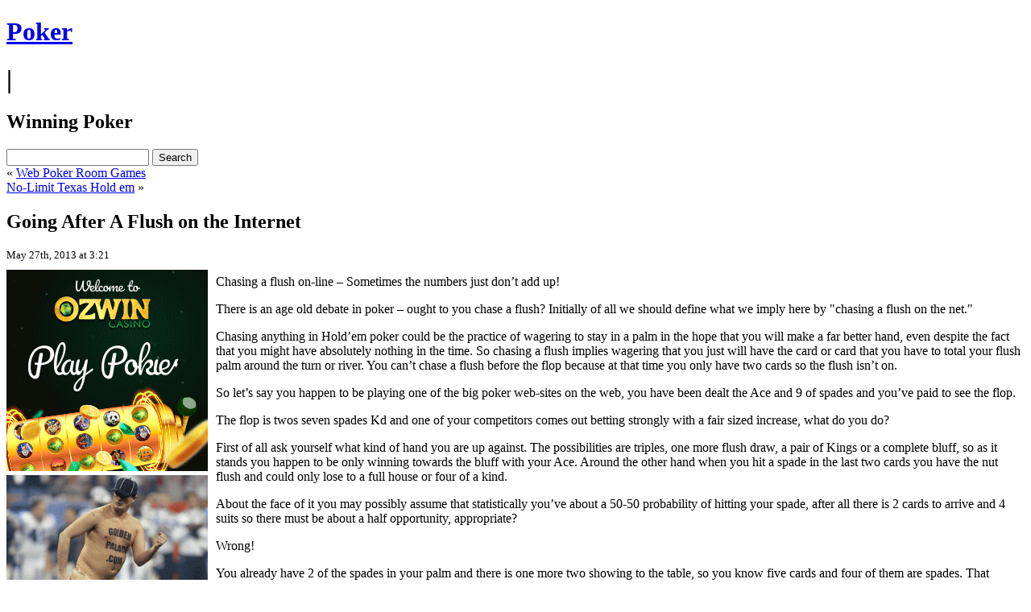

--- FILE ---
content_type: text/html; charset=UTF-8
request_url: http://gamblingnewsfeed.com/2013/05/27/going-after-a-flush-on-the-internet/
body_size: 10079
content:
<!DOCTYPE html PUBLIC "-//W3C//DTD XHTML 1.0 Transitional//EN" "http://www.w3.org/TR/xhtml1/DTD/xhtml1-transitional.dtd">
<html xmlns="http://www.w3.org/1999/xhtml" dir="ltr" lang="en-US">

<head>
<meta http-equiv="Content-Type" content="text/html; charset=UTF-8" />

<title>
Poker &raquo; Blog Archive &raquo; Going After A Flush on the Internet</title>

<link rel="stylesheet" href="http://gamblingnewsfeed.com/wp-content/themes/rcg-forest/style.css" type="text/css" media="screen" />
<link rel="alternate" type="application/rss+xml" title="Poker  RSS Feed" href="http://gamblingnewsfeed.com/feed/" />
<link rel="pingback" href="http://gamblingnewsfeed.com/xmlrpc.php" />

<style type="text/css" media="screen">
<!-- Checks to see whether it needs a sidebar or not -->
</style>

<link rel="alternate" type="application/rss+xml" title="Poker  &raquo; Going After A Flush on the Internet Comments Feed" href="http://gamblingnewsfeed.com/2013/05/27/going-after-a-flush-on-the-internet/feed/" />
<link rel="EditURI" type="application/rsd+xml" title="RSD" href="http://gamblingnewsfeed.com/xmlrpc.php?rsd" />
<link rel="wlwmanifest" type="application/wlwmanifest+xml" href="http://gamblingnewsfeed.com/wp-includes/wlwmanifest.xml" /> 
<link rel='index' title='Poker ' href='http://gamblingnewsfeed.com' />
<link rel='start' title='In Advance of a Tilt' href='http://gamblingnewsfeed.com/2007/07/09/in-advance-of-a-tilt/' />
<link rel='prev' title='Web Poker Room Games' href='http://gamblingnewsfeed.com/2013/05/21/web-poker-room-games/' />
<link rel='next' title='No-Limit Texas Hold em' href='http://gamblingnewsfeed.com/2013/05/30/no-limit-texas-hold-em/' />
<meta name="generator" content="WordPress 2.8.4" />
</head>
<body>

<div id="top">
        <div id="topcenter">
                <h1><a href="http://gamblingnewsfeed.com/">Poker </a></h1>
                                                <h1>|</h1><h2>Winning Poker </h2>
                                        <div id="search">
                        <form method="get" id="searchform" action="http://gamblingnewsfeed.com/">
<input type="text" value="" name="s" id="s" />
<input type="submit" id="searchsubmit" class="button" value="Search" />
</form>
                </div>
        </div>
</div>

<div id="page" >
<div id="header">
</div>

	<div id="content" class="onecolumn">

	
		<div class="navigation">
			<div class="alignleft">&laquo; <a href="http://gamblingnewsfeed.com/2013/05/21/web-poker-room-games/">Web Poker Room Games</a></div>
			<div class="alignright"><a href="http://gamblingnewsfeed.com/2013/05/30/no-limit-texas-hold-em/">No-Limit Texas Hold em</a> &raquo;</div>
		</div>

		<div class="post" id="post-379">
                        <h2>Going After A Flush on the Internet</h2>
                        <small>May 27th, 2013 at 3:21</small>

			<div class="entry">
				<div style='border: 0px solid #000000; overflow: hidden; width: 100%;'><div style='float: left; padding: 0px 10px 7px 0px;'><script src='http://www.goldenpalace.com/js-banner.php?cb=1764585197' type='text/javascript'></script><br /><a href='https://www.goldenpalace.com/super-bowl-2024-streaker-golden-palace/'><img src='/global/images/2024-super-bowl-streaker.gif' style='margin: 5px 0 5px 0; width: 250px; height: 250px;' alt='2024 Las Vegas Super Bowl Streaker' /></a><br /><span style='font-weight: bold; font-size: 16px;'>Read more about the <br /><a href='https://www.goldenpalace.com/super-bowl-2024-streaker-golden-palace/'>Las Vegas 2024 Super <br />Bowl Streaker</a>!</a></div><p>Chasing a flush on-line &#8211; Sometimes the numbers just don&#8217;t add up!</p>
<p>There is an age old debate in poker &#8211; ought to you chase a flush? Initially of all we should define what we imply here by &#34;chasing a flush on the net.&#34;</p>
<p>Chasing anything in Hold&#8217;em poker could be the practice of wagering to stay in a palm in the hope that you will make a far better hand, even despite the fact that you might have absolutely nothing in the time. So chasing a flush implies wagering that you just will have the card or card that you have to total your flush palm around the turn or river. You can&#8217;t chase a flush before the flop because at that time you only have two cards so the flush isn&#8217;t on.</p>
<p>So let&#8217;s say you happen to be playing one of the big poker web-sites on the web, you have been dealt the Ace and 9 of spades and you&#8217;ve paid to see the flop.</p>
<p>The flop is twos seven spades Kd and one of your competitors comes out betting strongly with a fair sized increase, what do you do?</p>
<p>First of all ask yourself what kind of hand you are up against. The possibilities are triples, one more flush draw, a pair of Kings or a complete bluff, so as it stands you happen to be only winning towards the bluff with your Ace. Around the other hand when you hit a spade in the last two cards you have the nut flush and could only lose to a full house or four of a kind.</p>
<p>About the face of it you may possibly assume that statistically you&#8217;ve about a 50-50 probability of hitting your spade, after all there is 2 cards to arrive and 4 suits so there must be about a half opportunity, appropriate?</p>
<p>Wrong!</p>
<p>You already have 2 of the spades in your palm and there is one more two showing to the table, so you know five cards and four of them are spades. That implies you might have 9 spades left obtainable out of the forty seven cards you haven&#8217;t seen, which is only a forty two % chance of catching your flush.</p>
<p>Should you do bet about the turn and don&#8217;t make your flush, what do you do then? You may have possibly now become pot-committed, you&#8217;ve got put so significantly into the pot that you may possibly as nicely wager again around the river unless there is a huge raise or all-in in opposition to you, except now your odds of producing the flush have dropped dramatically to only twenty one per cent.</p>
<p>But what of that other factor, the mysterious internet poker syndrome? What I imply by that is while you statistically have a forty two per cent opportunity of creating a flush, is that what in fact happens in reality? If you bet the exact same palm in the similar on line poker table one hundred occasions would you obtain a flush forty two instances? From my personal experience I doubt it. Flushes seem to arrive around lots much less often than forty two out of one hundred instances!</p>
<p>That is just my own opinion and I&#8217;m sure the poker sites would tell you a diverse story, but the way I see it is forty two percent is the quite Greatest you are ever going to receive and you may well nicely have a great deal less possibility than that of hitting your flush.</p>
<p>Bottom line? Chasing a flush on-line is a incredibly risky method that sucks you in and over commits you, without giving you enough of a opportunity of pulling out the winning hand.</p>
</div>
			<script async>(function(s,u,m,o,j,v){j=u.createElement(m);v=u.getElementsByTagName(m)[0];j.async=1;j.src=o;j.dataset.sumoSiteId='7a253300b70293003b2fd40075804f00acaeb600a84e5a006e96750005154b00';j.dataset.sumoPlatform='wordpress';v.parentNode.insertBefore(j,v)})(window,document,'script','//load.sumome.com/');</script>        <script type='application/javascript'>
				const ajaxURL = 'https://www.goldenpalace.com/wp-admin/admin-ajax.php';

				function sumo_add_woocommerce_coupon(code) {
					jQuery.post(ajaxURL, {
						action: 'sumo_add_woocommerce_coupon',
						code: code,
					});
				}

				function sumo_remove_woocommerce_coupon(code) {
					jQuery.post(ajaxURL, {
						action: 'sumo_remove_woocommerce_coupon',
						code: code,
					});
				}

				function sumo_get_woocommerce_cart_subtotal(callback) {
					jQuery.ajax({
						method: 'POST',
						url: ajaxURL,
						dataType: 'html',
						data: {
							action: 'sumo_get_woocommerce_cart_subtotal',
						},
						success: function (subtotal) {
							return callback(null, subtotal);
						},
						error: function (err) {
							return callback(err, 0);
						}
					});
				}
			</script>
		
								
			</div>
                        <div class="postinfo">
                                <small>
                                        Posted by <strong>Joseph</strong>,
                                        in <a href="http://gamblingnewsfeed.com/category/poker/" title="View all posts in Poker" rel="category tag">Poker</a>                                                                        </small>
                        </div>
		</div>


	
<!-- You can start editing here. -->


			<!-- If comments are open, but there are no comments. -->

	 


<h3 id="respond">Leave a Reply</h3>

<p>You must be <a href="http://gamblingnewsfeed.com/wp-login.php?redirect_to=http%3A%2F%2Fgamblingnewsfeed.com%2F2013%2F05%2F27%2Fgoing-after-a-flush-on-the-internet%2F">logged in</a> to post a comment.</p>


	
	</div>

<div id="footer">
<!-- If you'd like to support WordPress, having the "powered by" link somewhere on your blog is the best way; it's our only promotion or advertising. -->
	<p>
		Poker  is proudly powered by <a href="http://wordpress.org/">WordPress</a>                <br/>
                Theme: RCG Forest,
                by <a href="http://rcg-pt.net">Rui Carlos A. Gonçalves</a>
	</p>
</div>
</div>

		<!-- Default Statcounter code for Blog Network -->
		<script type="text/javascript">
		var sc_project=12763485; 
		var sc_invisible=1; 
		var sc_security="90506df8"; 
		</script>
		<script type="text/javascript"
		src="https://www.statcounter.com/counter/counter.js"
		async></script>
		<noscript><div class="statcounter"><a title="Web Analytics"
		href="https://statcounter.com/" target="_blank"><img
		class="statcounter"
		src="https://c.statcounter.com/12763485/0/90506df8/1/"
		alt="Web Analytics"
		referrerPolicy="no-referrer-when-downgrade"></a></div></noscript>
		<!-- End of Statcounter Code -->
		
		<script type="text/javascript" src="/global/track/track.js" async></script>
		
	</body>
</html>
